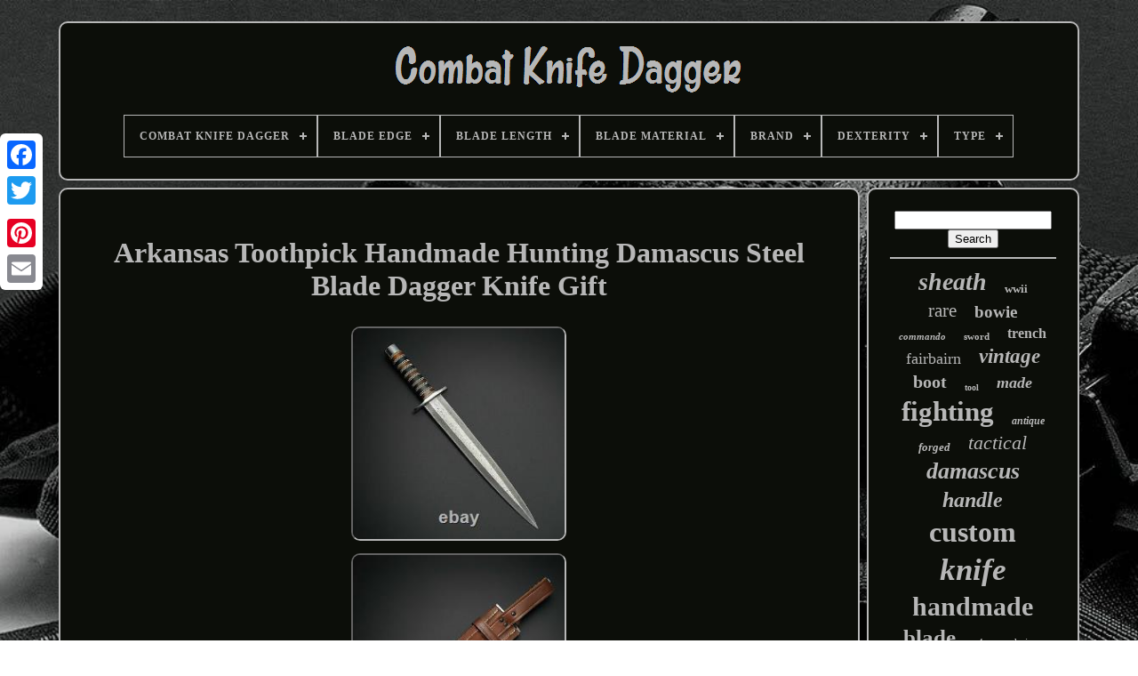

--- FILE ---
content_type: text/html
request_url: https://combatknifedagger.com/en/arkansas-toothpick-handmade-hunting-damascus-steel-blade-dagger-knife-gift-3.htm
body_size: 5772
content:

<!doctype	html> 
	
<html>  



 
 
<head> 	 

	
<title> Arkansas Toothpick Handmade Hunting Damascus Steel Blade Dagger Knife Gift

  </title>

	
	<link rel='icon'  type='image/png' href='https://combatknifedagger.com/favicon.png'>
 


	

 <meta http-equiv='content-type' content='text/html; charset=UTF-8'>
	

<meta  content='width=device-width, initial-scale=1' name='viewport'>
  
	
	
		
<!--#########################################################################################################################################
		LINK
#########################################################################################################################################-->
<link type='text/css' rel='stylesheet'	href='https://combatknifedagger.com/zupexera.css'> 	




			
<link type='text/css'  href='https://combatknifedagger.com/kinorucy.css'   rel='stylesheet'>


	 
<script   src='https://code.jquery.com/jquery-latest.min.js' type='text/javascript'>
	  


</script>  
 
	  <script	src='https://combatknifedagger.com/buvud.js' type='text/javascript'> 
	
</script>   
	 
<script  src='https://combatknifedagger.com/heqyfoxim.js'   type='text/javascript'>
 </script>


			<script	type='text/javascript'  src='https://combatknifedagger.com/soholovuki.js' async>  
	
</script>
  	

	


<script  type='text/javascript'  async src='https://combatknifedagger.com/venohod.js'>
 	 
</script> 	 
	
	 <script type='text/javascript'>	  
var a2a_config = a2a_config || {};a2a_config.no_3p = 1;   </script>

	

	
	
   <script type='text/javascript'> 
    	
	window.onload = function ()
	{
		xiwar('zime', 'Search', 'https://combatknifedagger.com/en/search.php');
		vehysalihe("vybehuxod.php","sgi", "Arkansas Toothpick Handmade Hunting Damascus Steel Blade Dagger Knife Gift");
		
		
	}
	
	 </script> 

			
  	</head>  
  	

 <body  data-id='393975440805'>



		

<div style='left:0px; top:150px;'  class='a2a_kit a2a_kit_size_32 a2a_floating_style a2a_vertical_style'> 
 
		
   <a	class='a2a_button_facebook'>
 

 
</a> 	  
		
		 
<a class='a2a_button_twitter'>  

 </a>		  	
		<a	class='a2a_button_google_plus'>
 
</a>	

   	 	
		    <a class='a2a_button_pinterest'>	
</a> 
 

		

<a  class='a2a_button_email'></a>	



 
		


</div> 
	

	
 	<div  id='bihul'>  	  	 
		
	<div id='zubedo'> 	 	   
			

 
	<a  href='https://combatknifedagger.com/en/'> <img src='https://combatknifedagger.com/en/combat-knife-dagger.gif' alt='Combat Knife Dagger'>  
 	 	</a>



			
<div id='nyvuqaguxi' class='align-center'>
<ul>
<li class='has-sub'><a href='https://combatknifedagger.com/en/'><span>Combat Knife Dagger</span></a>
<ul>
	<li><a href='https://combatknifedagger.com/en/all-items-combat-knife-dagger.htm'><span>All items</span></a></li>
	<li><a href='https://combatknifedagger.com/en/recent-items-combat-knife-dagger.htm'><span>Recent items</span></a></li>
	<li><a href='https://combatknifedagger.com/en/most-popular-items-combat-knife-dagger.htm'><span>Most popular items</span></a></li>
	<li><a href='https://combatknifedagger.com/en/newest-videos-combat-knife-dagger.htm'><span>Newest videos</span></a></li>
</ul>
</li>

<li class='has-sub'><a href='https://combatknifedagger.com/en/blade-edge/'><span>Blade Edge</span></a>
<ul>
	<li><a href='https://combatknifedagger.com/en/blade-edge/combination.htm'><span>Combination (117)</span></a></li>
	<li><a href='https://combatknifedagger.com/en/blade-edge/dagger.htm'><span>Dagger (3)</span></a></li>
	<li><a href='https://combatknifedagger.com/en/blade-edge/double.htm'><span>Double (3)</span></a></li>
	<li><a href='https://combatknifedagger.com/en/blade-edge/double-edge.htm'><span>Double Edge (10)</span></a></li>
	<li><a href='https://combatknifedagger.com/en/blade-edge/double-edged.htm'><span>Double Edged (3)</span></a></li>
	<li><a href='https://combatknifedagger.com/en/blade-edge/full.htm'><span>Full (2)</span></a></li>
	<li><a href='https://combatknifedagger.com/en/blade-edge/plain.htm'><span>Plain (1801)</span></a></li>
	<li><a href='https://combatknifedagger.com/en/blade-edge/plain-double-edge.htm'><span>Plain Double Edge (2)</span></a></li>
	<li><a href='https://combatknifedagger.com/en/blade-edge/plain-dual.htm'><span>Plain Dual (3)</span></a></li>
	<li><a href='https://combatknifedagger.com/en/blade-edge/plain-edge.htm'><span>Plain Edge (4)</span></a></li>
	<li><a href='https://combatknifedagger.com/en/blade-edge/pointed.htm'><span>Pointed (2)</span></a></li>
	<li><a href='https://combatknifedagger.com/en/blade-edge/razor-sharp.htm'><span>Razor Sharp (13)</span></a></li>
	<li><a href='https://combatknifedagger.com/en/blade-edge/razor-sharp-edge.htm'><span>Razor Sharp Edge (5)</span></a></li>
	<li><a href='https://combatknifedagger.com/en/blade-edge/serrated.htm'><span>Serrated (36)</span></a></li>
	<li><a href='https://combatknifedagger.com/en/blade-edge/sharp.htm'><span>Sharp (99)</span></a></li>
	<li><a href='https://combatknifedagger.com/en/blade-edge/sharped.htm'><span>Sharped (77)</span></a></li>
	<li><a href='https://combatknifedagger.com/en/blade-edge/sharpened.htm'><span>Sharpened (4)</span></a></li>
	<li><a href='https://combatknifedagger.com/en/blade-edge/straight-edge.htm'><span>Straight Edge (6)</span></a></li>
	<li><a href='https://combatknifedagger.com/en/blade-edge/very-sharp.htm'><span>Very Sharp (4)</span></a></li>
	<li><a href='https://combatknifedagger.com/en/blade-edge/very-sharpe.htm'><span>Very Sharpe (35)</span></a></li>
	<li><a href='https://combatknifedagger.com/en/recent-items-combat-knife-dagger.htm'>Other (1467)</a></li>
</ul>
</li>

<li class='has-sub'><a href='https://combatknifedagger.com/en/blade-length/'><span>Blade Length</span></a>
<ul>
	<li><a href='https://combatknifedagger.com/en/blade-length/10-inch.htm'><span>10 Inch (20)</span></a></li>
	<li><a href='https://combatknifedagger.com/en/blade-length/10-inches.htm'><span>10 Inches (12)</span></a></li>
	<li><a href='https://combatknifedagger.com/en/blade-length/10-0.htm'><span>10.0\ (21)</span></a></li>
	<li><a href='https://combatknifedagger.com/en/blade-length/10.htm'><span>10\ (52)</span></a></li>
	<li><a href='https://combatknifedagger.com/en/blade-length/11.htm'><span>11\ (13)</span></a></li>
	<li><a href='https://combatknifedagger.com/en/blade-length/12-inch.htm'><span>12 Inch (22)</span></a></li>
	<li><a href='https://combatknifedagger.com/en/blade-length/12-inches.htm'><span>12 Inches (22)</span></a></li>
	<li><a href='https://combatknifedagger.com/en/blade-length/12-0.htm'><span>12.0\ (24)</span></a></li>
	<li><a href='https://combatknifedagger.com/en/blade-length/12.htm'><span>12\ (57)</span></a></li>
	<li><a href='https://combatknifedagger.com/en/blade-length/13.htm'><span>13\ (11)</span></a></li>
	<li><a href='https://combatknifedagger.com/en/blade-length/14.htm'><span>14\ (12)</span></a></li>
	<li><a href='https://combatknifedagger.com/en/blade-length/2-3in.htm'><span>2 - 3in. (13)</span></a></li>
	<li><a href='https://combatknifedagger.com/en/blade-length/3-3-49in.htm'><span>3 - 3.49in. (13)</span></a></li>
	<li><a href='https://combatknifedagger.com/en/blade-length/3-5-4in.htm'><span>3.5 - 4in. (39)</span></a></li>
	<li><a href='https://combatknifedagger.com/en/blade-length/4-1-5in.htm'><span>4.1 - 5in. (90)</span></a></li>
	<li><a href='https://combatknifedagger.com/en/blade-length/7-inches.htm'><span>7 Inches (11)</span></a></li>
	<li><a href='https://combatknifedagger.com/en/blade-length/8-inch.htm'><span>8 Inch (22)</span></a></li>
	<li><a href='https://combatknifedagger.com/en/blade-length/9-inches.htm'><span>9 Inches (11)</span></a></li>
	<li><a href='https://combatknifedagger.com/en/blade-length/over-12-inches.htm'><span>Over 12 Inches (17)</span></a></li>
	<li><a href='https://combatknifedagger.com/en/blade-length/over-5in.htm'><span>Over 5in. (564)</span></a></li>
	<li><a href='https://combatknifedagger.com/en/recent-items-combat-knife-dagger.htm'>Other (2650)</a></li>
</ul>
</li>

<li class='has-sub'><a href='https://combatknifedagger.com/en/blade-material/'><span>Blade Material</span></a>
<ul>
	<li><a href='https://combatknifedagger.com/en/blade-material/1095-carbon-steel.htm'><span>1095 Carbon Steel (7)</span></a></li>
	<li><a href='https://combatknifedagger.com/en/blade-material/440c.htm'><span>440c (18)</span></a></li>
	<li><a href='https://combatknifedagger.com/en/blade-material/440c-stainless-steel.htm'><span>440c Stainless Steel (13)</span></a></li>
	<li><a href='https://combatknifedagger.com/en/blade-material/carbon-steel.htm'><span>Carbon Steel (410)</span></a></li>
	<li><a href='https://combatknifedagger.com/en/blade-material/cpm-s35-vn.htm'><span>Cpm S35-vn (7)</span></a></li>
	<li><a href='https://combatknifedagger.com/en/blade-material/d-2-tool-steel.htm'><span>D-2 Tool Steel (8)</span></a></li>
	<li><a href='https://combatknifedagger.com/en/blade-material/d2-stainless-steel.htm'><span>D2 Stainless Steel (96)</span></a></li>
	<li><a href='https://combatknifedagger.com/en/blade-material/d2-steel.htm'><span>D2 Steel (170)</span></a></li>
	<li><a href='https://combatknifedagger.com/en/blade-material/d2-tool-steel.htm'><span>D2 Tool Steel (283)</span></a></li>
	<li><a href='https://combatknifedagger.com/en/blade-material/d2-tool-steel.htm'><span>D2-tool Steel (50)</span></a></li>
	<li><a href='https://combatknifedagger.com/en/blade-material/damascus-steel.htm'><span>Damascus Steel (549)</span></a></li>
	<li><a href='https://combatknifedagger.com/en/blade-material/forged-tool-steel.htm'><span>Forged Tool Steel (17)</span></a></li>
	<li><a href='https://combatknifedagger.com/en/blade-material/hand-forged-damascus.htm'><span>Hand Forged Damascus (7)</span></a></li>
	<li><a href='https://combatknifedagger.com/en/blade-material/high-carbon-steel.htm'><span>High Carbon Steel (30)</span></a></li>
	<li><a href='https://combatknifedagger.com/en/blade-material/j2-steel.htm'><span>J2 Steel (44)</span></a></li>
	<li><a href='https://combatknifedagger.com/en/blade-material/j2-tool-steel.htm'><span>J2 Tool Steel (8)</span></a></li>
	<li><a href='https://combatknifedagger.com/en/blade-material/stainless-steel.htm'><span>Stainless Steel (410)</span></a></li>
	<li><a href='https://combatknifedagger.com/en/blade-material/steel.htm'><span>Steel (35)</span></a></li>
	<li><a href='https://combatknifedagger.com/en/blade-material/steel-d2.htm'><span>Steel D2 (20)</span></a></li>
	<li><a href='https://combatknifedagger.com/en/blade-material/surgical-steel.htm'><span>Surgical Steel (11)</span></a></li>
	<li><a href='https://combatknifedagger.com/en/recent-items-combat-knife-dagger.htm'>Other (1503)</a></li>
</ul>
</li>

<li class='has-sub'><a href='https://combatknifedagger.com/en/brand/'><span>Brand</span></a>
<ul>
	<li><a href='https://combatknifedagger.com/en/brand/al-mar.htm'><span>Al Mar (31)</span></a></li>
	<li><a href='https://combatknifedagger.com/en/brand/bck.htm'><span>Bck (21)</span></a></li>
	<li><a href='https://combatknifedagger.com/en/brand/benchmade.htm'><span>Benchmade (37)</span></a></li>
	<li><a href='https://combatknifedagger.com/en/brand/blackswan.htm'><span>Blackswan (26)</span></a></li>
	<li><a href='https://combatknifedagger.com/en/brand/boker.htm'><span>Boker (28)</span></a></li>
	<li><a href='https://combatknifedagger.com/en/brand/buck-knives.htm'><span>Buck Knives (23)</span></a></li>
	<li><a href='https://combatknifedagger.com/en/brand/champ.htm'><span>Champ (35)</span></a></li>
	<li><a href='https://combatknifedagger.com/en/brand/damascus.htm'><span>Damascus (274)</span></a></li>
	<li><a href='https://combatknifedagger.com/en/brand/gerber.htm'><span>Gerber (110)</span></a></li>
	<li><a href='https://combatknifedagger.com/en/brand/impact.htm'><span>Impact (24)</span></a></li>
	<li><a href='https://combatknifedagger.com/en/brand/impact-cutlery.htm'><span>Impact Cutlery (51)</span></a></li>
	<li><a href='https://combatknifedagger.com/en/brand/kayknives.htm'><span>Kayknives (23)</span></a></li>
	<li><a href='https://combatknifedagger.com/en/brand/knivesfantasy.htm'><span>Knivesfantasy (27)</span></a></li>
	<li><a href='https://combatknifedagger.com/en/brand/samra-cutlery.htm'><span>Samra Cutlery (40)</span></a></li>
	<li><a href='https://combatknifedagger.com/en/brand/sn-knives.htm'><span>Sn Knives (57)</span></a></li>
	<li><a href='https://combatknifedagger.com/en/brand/sog.htm'><span>Sog (41)</span></a></li>
	<li><a href='https://combatknifedagger.com/en/brand/spartan-blades.htm'><span>Spartan Blades (25)</span></a></li>
	<li><a href='https://combatknifedagger.com/en/brand/the-knives-depot.htm'><span>The Knives Depot (135)</span></a></li>
	<li><a href='https://combatknifedagger.com/en/brand/unique-blades.htm'><span>Unique Blades (73)</span></a></li>
	<li><a href='https://combatknifedagger.com/en/brand/unique-blades-runner.htm'><span>Unique Blades Runner (28)</span></a></li>
	<li><a href='https://combatknifedagger.com/en/recent-items-combat-knife-dagger.htm'>Other (2587)</a></li>
</ul>
</li>

<li class='has-sub'><a href='https://combatknifedagger.com/en/dexterity/'><span>Dexterity</span></a>
<ul>
	<li><a href='https://combatknifedagger.com/en/dexterity/ambidextreious.htm'><span>Ambidextreious (2)</span></a></li>
	<li><a href='https://combatknifedagger.com/en/dexterity/ambidextrous.htm'><span>Ambidextrous (2194)</span></a></li>
	<li><a href='https://combatknifedagger.com/en/dexterity/both-hands.htm'><span>Both Hands (4)</span></a></li>
	<li><a href='https://combatknifedagger.com/en/dexterity/right-handed.htm'><span>Right-handed (72)</span></a></li>
	<li><a href='https://combatknifedagger.com/en/recent-items-combat-knife-dagger.htm'>Other (1424)</a></li>
</ul>
</li>

<li class='has-sub'><a href='https://combatknifedagger.com/en/type/'><span>Type</span></a>
<ul>
	<li><a href='https://combatknifedagger.com/en/type/boot.htm'><span>Boot (201)</span></a></li>
	<li><a href='https://combatknifedagger.com/en/type/boot-combat.htm'><span>Boot, Combat (14)</span></a></li>
	<li><a href='https://combatknifedagger.com/en/type/bowie.htm'><span>Bowie (61)</span></a></li>
	<li><a href='https://combatknifedagger.com/en/type/bowie-knife.htm'><span>Bowie Knife (8)</span></a></li>
	<li><a href='https://combatknifedagger.com/en/type/combat.htm'><span>Combat (458)</span></a></li>
	<li><a href='https://combatknifedagger.com/en/type/combat-knife.htm'><span>Combat Knife (8)</span></a></li>
	<li><a href='https://combatknifedagger.com/en/type/combat-dagger.htm'><span>Combat, Dagger (5)</span></a></li>
	<li><a href='https://combatknifedagger.com/en/type/combat-hunting.htm'><span>Combat, Hunting (13)</span></a></li>
	<li><a href='https://combatknifedagger.com/en/type/combat-survival.htm'><span>Combat, Survival (29)</span></a></li>
	<li><a href='https://combatknifedagger.com/en/type/dagger.htm'><span>Dagger (54)</span></a></li>
	<li><a href='https://combatknifedagger.com/en/type/fighting.htm'><span>Fighting (6)</span></a></li>
	<li><a href='https://combatknifedagger.com/en/type/fixed-blade-knives.htm'><span>Fixed Blade Knives (14)</span></a></li>
	<li><a href='https://combatknifedagger.com/en/type/hunting.htm'><span>Hunting (23)</span></a></li>
	<li><a href='https://combatknifedagger.com/en/type/hunting-knife.htm'><span>Hunting Knife (18)</span></a></li>
	<li><a href='https://combatknifedagger.com/en/type/pocketknife.htm'><span>Pocketknife (8)</span></a></li>
	<li><a href='https://combatknifedagger.com/en/type/shashka.htm'><span>Shashka (5)</span></a></li>
	<li><a href='https://combatknifedagger.com/en/type/stiletto.htm'><span>Stiletto (7)</span></a></li>
	<li><a href='https://combatknifedagger.com/en/type/survival.htm'><span>Survival (17)</span></a></li>
	<li><a href='https://combatknifedagger.com/en/type/sword.htm'><span>Sword (15)</span></a></li>
	<li><a href='https://combatknifedagger.com/en/type/tactical.htm'><span>Tactical (9)</span></a></li>
	<li><a href='https://combatknifedagger.com/en/recent-items-combat-knife-dagger.htm'>Other (2723)</a></li>
</ul>
</li>

</ul>
</div>

			 </div>




		<div  id='lecis'>
 
 
			
   <div id='kewes'>		
				<div id='lazybyk'> 


</div> 

				<h1 class="[base64]">Arkansas Toothpick Handmade Hunting Damascus Steel Blade Dagger Knife Gift
</h1>



<br/>  <img class="aj5k7k" src="https://combatknifedagger.com/en/upload/Arkansas-Toothpick-Handmade-Hunting-Damascus-Steel-Blade-Dagger-Knife-Gift-01-wb.jpg" title="Arkansas Toothpick Handmade Hunting Damascus Steel Blade Dagger Knife Gift" alt="Arkansas Toothpick Handmade Hunting Damascus Steel Blade Dagger Knife Gift"/>

   
<br/>	  <img class="aj5k7k" src="https://combatknifedagger.com/en/upload/Arkansas-Toothpick-Handmade-Hunting-Damascus-Steel-Blade-Dagger-Knife-Gift-02-sp.jpg" title="Arkansas Toothpick Handmade Hunting Damascus Steel Blade Dagger Knife Gift" alt="Arkansas Toothpick Handmade Hunting Damascus Steel Blade Dagger Knife Gift"/>	<br/>	   <img class="aj5k7k" src="https://combatknifedagger.com/en/upload/Arkansas-Toothpick-Handmade-Hunting-Damascus-Steel-Blade-Dagger-Knife-Gift-03-qhv.jpg" title="Arkansas Toothpick Handmade Hunting Damascus Steel Blade Dagger Knife Gift" alt="Arkansas Toothpick Handmade Hunting Damascus Steel Blade Dagger Knife Gift"/> 	
 <br/>
<img class="aj5k7k" src="https://combatknifedagger.com/en/upload/Arkansas-Toothpick-Handmade-Hunting-Damascus-Steel-Blade-Dagger-Knife-Gift-04-pvkq.jpg" title="Arkansas Toothpick Handmade Hunting Damascus Steel Blade Dagger Knife Gift" alt="Arkansas Toothpick Handmade Hunting Damascus Steel Blade Dagger Knife Gift"/>
	  
<br/> 
 <br/>  
 <img class="aj5k7k" src="https://combatknifedagger.com/en/cinunu.gif" title="Arkansas Toothpick Handmade Hunting Damascus Steel Blade Dagger Knife Gift" alt="Arkansas Toothpick Handmade Hunting Damascus Steel Blade Dagger Knife Gift"/> 

  	<img class="aj5k7k" src="https://combatknifedagger.com/en/hiporu.gif" title="Arkansas Toothpick Handmade Hunting Damascus Steel Blade Dagger Knife Gift" alt="Arkansas Toothpick Handmade Hunting Damascus Steel Blade Dagger Knife Gift"/>
<br/> 	  <p>FREE Leather Sheath - Hand Made. Constructed to last and designed to perform, this Knife features a hand-hammered head with sharpened cutting Forged edge. This Knife is complete with a top quality extra thick leather sheath.</p><p> The leather sheath is totally hand tooled and sewn. Extra thick leather and strong stitching make this sheath robust which can withstand years of rough and tough use. </p>
 The sheath can be worn on belt. It comes with a Protection Sheath that protects you from the edge of the Knife blade and avoids any harm and damages. The Best Companion Of The Explorer. If you like adventure, camping, outdoor sports, please bring it, because it will be your most useful partner for exploring adventure! The Wood Combines Strength, Flexibility and Texture. <p>
 The Wood Is Selected Carefully Not for Its Texture, But Also for The Location of The Wood So That The Knife Handle Is Not Only Harmoniously Looked, but also strong enough. Damascus Steel Can Rust If Not Cared For Properly. Please Be Aware Damascus Steel Products Will Arrive Fully Coated In A Protective, Non-Toxic Mineral Oil, Which Can Be Easily Washed Off Before Use.</p> 
<p> Damascus Steel Should Be Regularly Oiled With Any Household Oil Over The Course Of Its Life To Prevent Corrosion. We pay by weight to DHL for all deliveries. Please check your local laws about knives before purchasing we are not responsible for Items holding, destroying are any other actions taking by your custom office.</p>
 This item is in the category "Collectibles\Knives, Swords & Blades\Collectible Fixed Blade Knives\Modern Fixed Blade\Custom & Handmade".sellers" and is located in this country: PK. This item can be shipped worldwide.<p> 		
<ol>
<li>Handmade: Yes</li>
<li>Modified Item: No</li>
<li>Country/Region of Manufacture: Pakistan</li>
<li>Blade Length: 12 Inches</li>
<li>Blade Material: Damascus Steel</li>
<li>Blade Type: Dagger</li>
<li>Blade Edge: Sharp</li>
<li>Dexterity: Ambidextrous</li>
<li>Original/Reproduction: Hand Made</li>
<li>Type: Boot, Combat, Everyday Carry, Hunting, Survival, Throwing</li>
<li>Year: 2022</li>
<li>Features: Colored Blade, Sheath Included</li>
<li>Vintage: No</li>
<li>Blade Color: Gray</li>
<li>Handle Material: Wood</li>
<li>Tang: Three-Quarter</li>
<li>Brand: Damascus</li>
</ol>


  </p>
 
<br/>  
  <img class="aj5k7k" src="https://combatknifedagger.com/en/cinunu.gif" title="Arkansas Toothpick Handmade Hunting Damascus Steel Blade Dagger Knife Gift" alt="Arkansas Toothpick Handmade Hunting Damascus Steel Blade Dagger Knife Gift"/> 

  	<img class="aj5k7k" src="https://combatknifedagger.com/en/hiporu.gif" title="Arkansas Toothpick Handmade Hunting Damascus Steel Blade Dagger Knife Gift" alt="Arkansas Toothpick Handmade Hunting Damascus Steel Blade Dagger Knife Gift"/>
 <br/> 
				
				 


<script type='text/javascript'>
 
					qacusomylo();
				    </script>		 

			
				
 <div class='a2a_kit a2a_kit_size_32 a2a_default_style'  style='margin:10px auto;width:200px;'>   	 
						
  <a class='a2a_button_facebook'>	
	</a>
	

 
					   <a class='a2a_button_twitter'> </a> 	
					
<a class='a2a_button_google_plus'></a> 	


					<a class='a2a_button_pinterest'></a>   	
					 <a  class='a2a_button_email'>  	  	

</a>	

				  
 </div> 	



					
				
			
 </div> 

 
				
  <div id='vulidywofy'> 
	 
				
				<div   id='zime'>	
    		 
						



<hr>	


				</div> 
 

				

  <div id='lakopagy'> 
 
 
 	</div> 
				
					
 
<div id='kitejapy'>		   
					<a style="font-family:Wide Latin;font-size:28px;font-weight:bold;font-style:oblique;text-decoration:none" href="https://combatknifedagger.com/en/cat/sheath.htm">sheath</a><a style="font-family:Script MT Bold;font-size:13px;font-weight:bolder;font-style:normal;text-decoration:none" href="https://combatknifedagger.com/en/cat/wwii.htm">wwii</a><a style="font-family:Sonoma Italic;font-size:21px;font-weight:normal;font-style:normal;text-decoration:none" href="https://combatknifedagger.com/en/cat/rare.htm">rare</a><a style="font-family:Albertus Extra Bold;font-size:19px;font-weight:bold;font-style:normal;text-decoration:none" href="https://combatknifedagger.com/en/cat/bowie.htm">bowie</a><a style="font-family:Donata;font-size:11px;font-weight:bold;font-style:italic;text-decoration:none" href="https://combatknifedagger.com/en/cat/commando.htm">commando</a><a style="font-family:Garamond;font-size:11px;font-weight:bolder;font-style:normal;text-decoration:none" href="https://combatknifedagger.com/en/cat/sword.htm">sword</a><a style="font-family:Verdana;font-size:16px;font-weight:bold;font-style:normal;text-decoration:none" href="https://combatknifedagger.com/en/cat/trench.htm">trench</a><a style="font-family:Haettenschweiler;font-size:18px;font-weight:normal;font-style:normal;text-decoration:none" href="https://combatknifedagger.com/en/cat/fairbairn.htm">fairbairn</a><a style="font-family:Footlight MT Light;font-size:23px;font-weight:bold;font-style:italic;text-decoration:none" href="https://combatknifedagger.com/en/cat/vintage.htm">vintage</a><a style="font-family:Small Fonts;font-size:20px;font-weight:bold;font-style:normal;text-decoration:none" href="https://combatknifedagger.com/en/cat/boot.htm">boot</a><a style="font-family:Trebuchet MS;font-size:10px;font-weight:bolder;font-style:normal;text-decoration:none" href="https://combatknifedagger.com/en/cat/tool.htm">tool</a><a style="font-family:Gill Sans Condensed Bold;font-size:18px;font-weight:bolder;font-style:oblique;text-decoration:none" href="https://combatknifedagger.com/en/cat/made.htm">made</a><a style="font-family:Minion Web;font-size:31px;font-weight:bold;font-style:normal;text-decoration:none" href="https://combatknifedagger.com/en/cat/fighting.htm">fighting</a><a style="font-family:Kino MT;font-size:12px;font-weight:bold;font-style:italic;text-decoration:none" href="https://combatknifedagger.com/en/cat/antique.htm">antique</a><a style="font-family:Donata;font-size:13px;font-weight:bolder;font-style:oblique;text-decoration:none" href="https://combatknifedagger.com/en/cat/forged.htm">forged</a><a style="font-family:Ner Berolina MT;font-size:22px;font-weight:lighter;font-style:italic;text-decoration:none" href="https://combatknifedagger.com/en/cat/tactical.htm">tactical</a><a style="font-family:Minion Web;font-size:26px;font-weight:bold;font-style:italic;text-decoration:none" href="https://combatknifedagger.com/en/cat/damascus.htm">damascus</a><a style="font-family:Brush Script MT;font-size:24px;font-weight:bolder;font-style:italic;text-decoration:none" href="https://combatknifedagger.com/en/cat/handle.htm">handle</a><a style="font-family:Sonoma Italic;font-size:32px;font-weight:bolder;font-style:normal;text-decoration:none" href="https://combatknifedagger.com/en/cat/custom.htm">custom</a><a style="font-family:New York;font-size:35px;font-weight:bold;font-style:oblique;text-decoration:none" href="https://combatknifedagger.com/en/cat/knife.htm">knife</a><a style="font-family:MS LineDraw;font-size:30px;font-weight:bold;font-style:normal;text-decoration:none" href="https://combatknifedagger.com/en/cat/handmade.htm">handmade</a><a style="font-family:Small Fonts;font-size:25px;font-weight:bold;font-style:normal;text-decoration:none" href="https://combatknifedagger.com/en/cat/blade.htm">blade</a><a style="font-family:Motor;font-size:15px;font-weight:bold;font-style:oblique;text-decoration:none" href="https://combatknifedagger.com/en/cat/stag.htm">stag</a><a style="font-family:MS LineDraw;font-size:12px;font-weight:normal;font-style:normal;text-decoration:none" href="https://combatknifedagger.com/en/cat/knives.htm">knives</a><a style="font-family:Lincoln;font-size:19px;font-weight:bold;font-style:normal;text-decoration:none" href="https://combatknifedagger.com/en/cat/german.htm">german</a><a style="font-family:Arial;font-size:14px;font-weight:bolder;font-style:oblique;text-decoration:none" href="https://combatknifedagger.com/en/cat/scabbard.htm">scabbard</a><a style="font-family:Century Schoolbook;font-size:15px;font-weight:lighter;font-style:oblique;text-decoration:none" href="https://combatknifedagger.com/en/cat/leather.htm">leather</a><a style="font-family:Algerian;font-size:17px;font-weight:normal;font-style:normal;text-decoration:none" href="https://combatknifedagger.com/en/cat/carbon.htm">carbon</a><a style="font-family:Chicago;font-size:16px;font-weight:lighter;font-style:italic;text-decoration:none" href="https://combatknifedagger.com/en/cat/survival.htm">survival</a><a style="font-family:Haettenschweiler;font-size:27px;font-weight:bold;font-style:italic;text-decoration:none" href="https://combatknifedagger.com/en/cat/combat.htm">combat</a><a style="font-family:Micro;font-size:33px;font-weight:bolder;font-style:normal;text-decoration:none" href="https://combatknifedagger.com/en/cat/steel.htm">steel</a><a style="font-family:Ner Berolina MT;font-size:34px;font-weight:bold;font-style:oblique;text-decoration:none" href="https://combatknifedagger.com/en/cat/dagger.htm">dagger</a><a style="font-family:OzHandicraft BT;font-size:17px;font-weight:lighter;font-style:italic;text-decoration:none" href="https://combatknifedagger.com/en/cat/hand.htm">hand</a><a style="font-family:Donata;font-size:29px;font-weight:lighter;font-style:normal;text-decoration:none" href="https://combatknifedagger.com/en/cat/hunting.htm">hunting</a><a style="font-family:Brush Script MT;font-size:14px;font-weight:normal;font-style:normal;text-decoration:none" href="https://combatknifedagger.com/en/cat/fixed.htm">fixed</a>  
				 
</div>
 
			
			</div>
		   </div>
 
	
		
<div id='jefyziju'>
		
			   <ul>  		 	
				
 	
<li>	   

 
					   


	<a href='https://combatknifedagger.com/en/'>
Combat Knife Dagger
</a>    
				
		</li>

				
	
  
<li> 	

						
  <a href='https://combatknifedagger.com/en/lunoq.php'>Contact Form</a> 
				</li> 
				<li>   
						 	 <a   href='https://combatknifedagger.com/en/privacypolicy.htm'>	  	 Privacy Policy Agreement
 
</a> 
				</li>

 	 	

				
 

<!--#########################################################################################################################################-->
<li>
 

					
<!--#########################################################################################################################################-->
<a	href='https://combatknifedagger.com/en/terms-of-service.htm'>

 
Terms of service 
 
 </a>
				
	
</li>  
 
				<li>

 
					<a  href='https://combatknifedagger.com/?l=en'>	EN	
 

 </a>  

	
					&nbsp;
					  	
  <a href='https://combatknifedagger.com/?l=fr'>   FR
 	</a> 	

				  

 
</li> 
  
				
				
				
	 <div class='a2a_kit a2a_kit_size_32 a2a_default_style'  style='margin:10px auto;width:200px;'>


						
  <a class='a2a_button_facebook'>  		   </a>
	   
					 <a  class='a2a_button_twitter'> 
</a>		

					
  <a class='a2a_button_google_plus'> 	
	 </a>	 
						
	 	 	<a  class='a2a_button_pinterest'>	
</a>  
  	
					   <a  class='a2a_button_email'> </a> 	
					

  </div> 
				
			
</ul> 


			
		</div>	   

	

</div>	
 
   	  <script   src='//static.addtoany.com/menu/page.js'	type='text/javascript'>

</script>

	
 </body>	
  
			</HTML> 